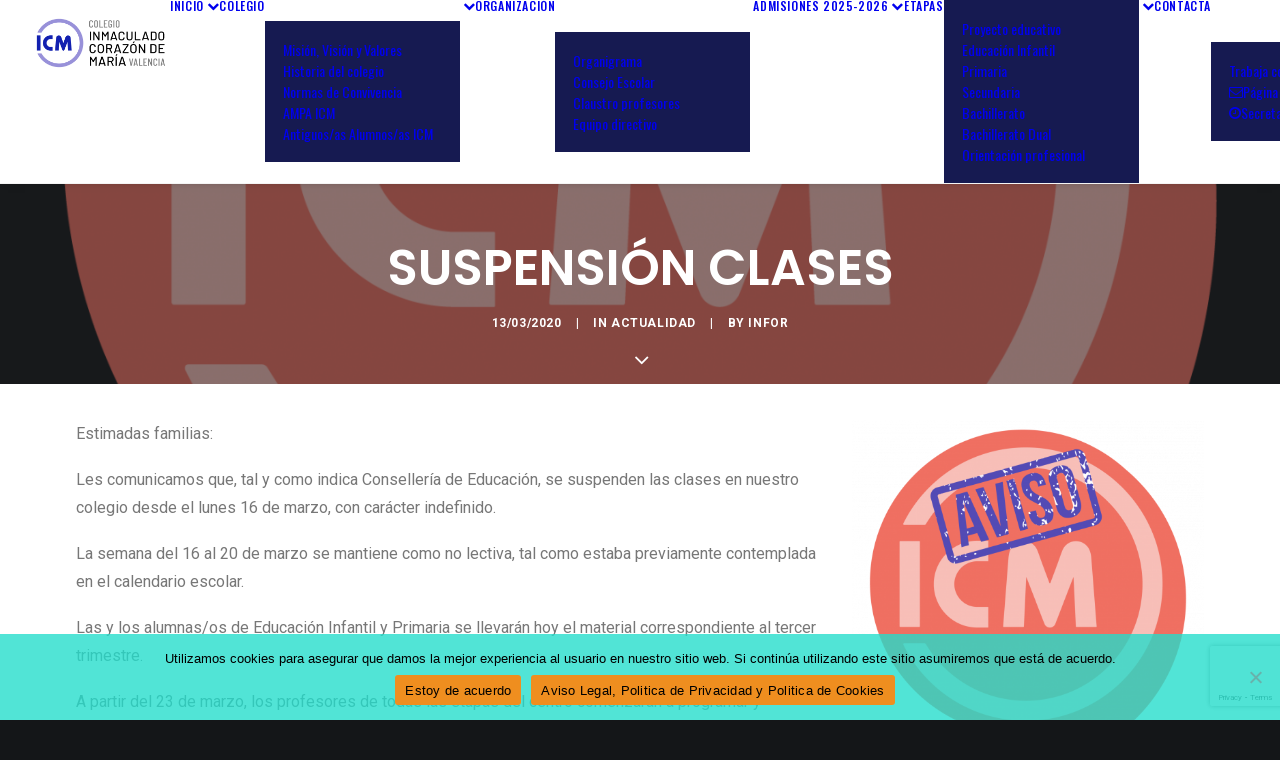

--- FILE ---
content_type: text/html; charset=utf-8
request_url: https://www.google.com/recaptcha/api2/anchor?ar=1&k=6LclS4kUAAAAAFESXClAO8CWnd1-16xjksJiEYpT&co=aHR0cHM6Ly9pY21hcmlhLmVzOjQ0Mw..&hl=en&v=PoyoqOPhxBO7pBk68S4YbpHZ&size=invisible&anchor-ms=20000&execute-ms=30000&cb=fmgk6pys5m3h
body_size: 48879
content:
<!DOCTYPE HTML><html dir="ltr" lang="en"><head><meta http-equiv="Content-Type" content="text/html; charset=UTF-8">
<meta http-equiv="X-UA-Compatible" content="IE=edge">
<title>reCAPTCHA</title>
<style type="text/css">
/* cyrillic-ext */
@font-face {
  font-family: 'Roboto';
  font-style: normal;
  font-weight: 400;
  font-stretch: 100%;
  src: url(//fonts.gstatic.com/s/roboto/v48/KFO7CnqEu92Fr1ME7kSn66aGLdTylUAMa3GUBHMdazTgWw.woff2) format('woff2');
  unicode-range: U+0460-052F, U+1C80-1C8A, U+20B4, U+2DE0-2DFF, U+A640-A69F, U+FE2E-FE2F;
}
/* cyrillic */
@font-face {
  font-family: 'Roboto';
  font-style: normal;
  font-weight: 400;
  font-stretch: 100%;
  src: url(//fonts.gstatic.com/s/roboto/v48/KFO7CnqEu92Fr1ME7kSn66aGLdTylUAMa3iUBHMdazTgWw.woff2) format('woff2');
  unicode-range: U+0301, U+0400-045F, U+0490-0491, U+04B0-04B1, U+2116;
}
/* greek-ext */
@font-face {
  font-family: 'Roboto';
  font-style: normal;
  font-weight: 400;
  font-stretch: 100%;
  src: url(//fonts.gstatic.com/s/roboto/v48/KFO7CnqEu92Fr1ME7kSn66aGLdTylUAMa3CUBHMdazTgWw.woff2) format('woff2');
  unicode-range: U+1F00-1FFF;
}
/* greek */
@font-face {
  font-family: 'Roboto';
  font-style: normal;
  font-weight: 400;
  font-stretch: 100%;
  src: url(//fonts.gstatic.com/s/roboto/v48/KFO7CnqEu92Fr1ME7kSn66aGLdTylUAMa3-UBHMdazTgWw.woff2) format('woff2');
  unicode-range: U+0370-0377, U+037A-037F, U+0384-038A, U+038C, U+038E-03A1, U+03A3-03FF;
}
/* math */
@font-face {
  font-family: 'Roboto';
  font-style: normal;
  font-weight: 400;
  font-stretch: 100%;
  src: url(//fonts.gstatic.com/s/roboto/v48/KFO7CnqEu92Fr1ME7kSn66aGLdTylUAMawCUBHMdazTgWw.woff2) format('woff2');
  unicode-range: U+0302-0303, U+0305, U+0307-0308, U+0310, U+0312, U+0315, U+031A, U+0326-0327, U+032C, U+032F-0330, U+0332-0333, U+0338, U+033A, U+0346, U+034D, U+0391-03A1, U+03A3-03A9, U+03B1-03C9, U+03D1, U+03D5-03D6, U+03F0-03F1, U+03F4-03F5, U+2016-2017, U+2034-2038, U+203C, U+2040, U+2043, U+2047, U+2050, U+2057, U+205F, U+2070-2071, U+2074-208E, U+2090-209C, U+20D0-20DC, U+20E1, U+20E5-20EF, U+2100-2112, U+2114-2115, U+2117-2121, U+2123-214F, U+2190, U+2192, U+2194-21AE, U+21B0-21E5, U+21F1-21F2, U+21F4-2211, U+2213-2214, U+2216-22FF, U+2308-230B, U+2310, U+2319, U+231C-2321, U+2336-237A, U+237C, U+2395, U+239B-23B7, U+23D0, U+23DC-23E1, U+2474-2475, U+25AF, U+25B3, U+25B7, U+25BD, U+25C1, U+25CA, U+25CC, U+25FB, U+266D-266F, U+27C0-27FF, U+2900-2AFF, U+2B0E-2B11, U+2B30-2B4C, U+2BFE, U+3030, U+FF5B, U+FF5D, U+1D400-1D7FF, U+1EE00-1EEFF;
}
/* symbols */
@font-face {
  font-family: 'Roboto';
  font-style: normal;
  font-weight: 400;
  font-stretch: 100%;
  src: url(//fonts.gstatic.com/s/roboto/v48/KFO7CnqEu92Fr1ME7kSn66aGLdTylUAMaxKUBHMdazTgWw.woff2) format('woff2');
  unicode-range: U+0001-000C, U+000E-001F, U+007F-009F, U+20DD-20E0, U+20E2-20E4, U+2150-218F, U+2190, U+2192, U+2194-2199, U+21AF, U+21E6-21F0, U+21F3, U+2218-2219, U+2299, U+22C4-22C6, U+2300-243F, U+2440-244A, U+2460-24FF, U+25A0-27BF, U+2800-28FF, U+2921-2922, U+2981, U+29BF, U+29EB, U+2B00-2BFF, U+4DC0-4DFF, U+FFF9-FFFB, U+10140-1018E, U+10190-1019C, U+101A0, U+101D0-101FD, U+102E0-102FB, U+10E60-10E7E, U+1D2C0-1D2D3, U+1D2E0-1D37F, U+1F000-1F0FF, U+1F100-1F1AD, U+1F1E6-1F1FF, U+1F30D-1F30F, U+1F315, U+1F31C, U+1F31E, U+1F320-1F32C, U+1F336, U+1F378, U+1F37D, U+1F382, U+1F393-1F39F, U+1F3A7-1F3A8, U+1F3AC-1F3AF, U+1F3C2, U+1F3C4-1F3C6, U+1F3CA-1F3CE, U+1F3D4-1F3E0, U+1F3ED, U+1F3F1-1F3F3, U+1F3F5-1F3F7, U+1F408, U+1F415, U+1F41F, U+1F426, U+1F43F, U+1F441-1F442, U+1F444, U+1F446-1F449, U+1F44C-1F44E, U+1F453, U+1F46A, U+1F47D, U+1F4A3, U+1F4B0, U+1F4B3, U+1F4B9, U+1F4BB, U+1F4BF, U+1F4C8-1F4CB, U+1F4D6, U+1F4DA, U+1F4DF, U+1F4E3-1F4E6, U+1F4EA-1F4ED, U+1F4F7, U+1F4F9-1F4FB, U+1F4FD-1F4FE, U+1F503, U+1F507-1F50B, U+1F50D, U+1F512-1F513, U+1F53E-1F54A, U+1F54F-1F5FA, U+1F610, U+1F650-1F67F, U+1F687, U+1F68D, U+1F691, U+1F694, U+1F698, U+1F6AD, U+1F6B2, U+1F6B9-1F6BA, U+1F6BC, U+1F6C6-1F6CF, U+1F6D3-1F6D7, U+1F6E0-1F6EA, U+1F6F0-1F6F3, U+1F6F7-1F6FC, U+1F700-1F7FF, U+1F800-1F80B, U+1F810-1F847, U+1F850-1F859, U+1F860-1F887, U+1F890-1F8AD, U+1F8B0-1F8BB, U+1F8C0-1F8C1, U+1F900-1F90B, U+1F93B, U+1F946, U+1F984, U+1F996, U+1F9E9, U+1FA00-1FA6F, U+1FA70-1FA7C, U+1FA80-1FA89, U+1FA8F-1FAC6, U+1FACE-1FADC, U+1FADF-1FAE9, U+1FAF0-1FAF8, U+1FB00-1FBFF;
}
/* vietnamese */
@font-face {
  font-family: 'Roboto';
  font-style: normal;
  font-weight: 400;
  font-stretch: 100%;
  src: url(//fonts.gstatic.com/s/roboto/v48/KFO7CnqEu92Fr1ME7kSn66aGLdTylUAMa3OUBHMdazTgWw.woff2) format('woff2');
  unicode-range: U+0102-0103, U+0110-0111, U+0128-0129, U+0168-0169, U+01A0-01A1, U+01AF-01B0, U+0300-0301, U+0303-0304, U+0308-0309, U+0323, U+0329, U+1EA0-1EF9, U+20AB;
}
/* latin-ext */
@font-face {
  font-family: 'Roboto';
  font-style: normal;
  font-weight: 400;
  font-stretch: 100%;
  src: url(//fonts.gstatic.com/s/roboto/v48/KFO7CnqEu92Fr1ME7kSn66aGLdTylUAMa3KUBHMdazTgWw.woff2) format('woff2');
  unicode-range: U+0100-02BA, U+02BD-02C5, U+02C7-02CC, U+02CE-02D7, U+02DD-02FF, U+0304, U+0308, U+0329, U+1D00-1DBF, U+1E00-1E9F, U+1EF2-1EFF, U+2020, U+20A0-20AB, U+20AD-20C0, U+2113, U+2C60-2C7F, U+A720-A7FF;
}
/* latin */
@font-face {
  font-family: 'Roboto';
  font-style: normal;
  font-weight: 400;
  font-stretch: 100%;
  src: url(//fonts.gstatic.com/s/roboto/v48/KFO7CnqEu92Fr1ME7kSn66aGLdTylUAMa3yUBHMdazQ.woff2) format('woff2');
  unicode-range: U+0000-00FF, U+0131, U+0152-0153, U+02BB-02BC, U+02C6, U+02DA, U+02DC, U+0304, U+0308, U+0329, U+2000-206F, U+20AC, U+2122, U+2191, U+2193, U+2212, U+2215, U+FEFF, U+FFFD;
}
/* cyrillic-ext */
@font-face {
  font-family: 'Roboto';
  font-style: normal;
  font-weight: 500;
  font-stretch: 100%;
  src: url(//fonts.gstatic.com/s/roboto/v48/KFO7CnqEu92Fr1ME7kSn66aGLdTylUAMa3GUBHMdazTgWw.woff2) format('woff2');
  unicode-range: U+0460-052F, U+1C80-1C8A, U+20B4, U+2DE0-2DFF, U+A640-A69F, U+FE2E-FE2F;
}
/* cyrillic */
@font-face {
  font-family: 'Roboto';
  font-style: normal;
  font-weight: 500;
  font-stretch: 100%;
  src: url(//fonts.gstatic.com/s/roboto/v48/KFO7CnqEu92Fr1ME7kSn66aGLdTylUAMa3iUBHMdazTgWw.woff2) format('woff2');
  unicode-range: U+0301, U+0400-045F, U+0490-0491, U+04B0-04B1, U+2116;
}
/* greek-ext */
@font-face {
  font-family: 'Roboto';
  font-style: normal;
  font-weight: 500;
  font-stretch: 100%;
  src: url(//fonts.gstatic.com/s/roboto/v48/KFO7CnqEu92Fr1ME7kSn66aGLdTylUAMa3CUBHMdazTgWw.woff2) format('woff2');
  unicode-range: U+1F00-1FFF;
}
/* greek */
@font-face {
  font-family: 'Roboto';
  font-style: normal;
  font-weight: 500;
  font-stretch: 100%;
  src: url(//fonts.gstatic.com/s/roboto/v48/KFO7CnqEu92Fr1ME7kSn66aGLdTylUAMa3-UBHMdazTgWw.woff2) format('woff2');
  unicode-range: U+0370-0377, U+037A-037F, U+0384-038A, U+038C, U+038E-03A1, U+03A3-03FF;
}
/* math */
@font-face {
  font-family: 'Roboto';
  font-style: normal;
  font-weight: 500;
  font-stretch: 100%;
  src: url(//fonts.gstatic.com/s/roboto/v48/KFO7CnqEu92Fr1ME7kSn66aGLdTylUAMawCUBHMdazTgWw.woff2) format('woff2');
  unicode-range: U+0302-0303, U+0305, U+0307-0308, U+0310, U+0312, U+0315, U+031A, U+0326-0327, U+032C, U+032F-0330, U+0332-0333, U+0338, U+033A, U+0346, U+034D, U+0391-03A1, U+03A3-03A9, U+03B1-03C9, U+03D1, U+03D5-03D6, U+03F0-03F1, U+03F4-03F5, U+2016-2017, U+2034-2038, U+203C, U+2040, U+2043, U+2047, U+2050, U+2057, U+205F, U+2070-2071, U+2074-208E, U+2090-209C, U+20D0-20DC, U+20E1, U+20E5-20EF, U+2100-2112, U+2114-2115, U+2117-2121, U+2123-214F, U+2190, U+2192, U+2194-21AE, U+21B0-21E5, U+21F1-21F2, U+21F4-2211, U+2213-2214, U+2216-22FF, U+2308-230B, U+2310, U+2319, U+231C-2321, U+2336-237A, U+237C, U+2395, U+239B-23B7, U+23D0, U+23DC-23E1, U+2474-2475, U+25AF, U+25B3, U+25B7, U+25BD, U+25C1, U+25CA, U+25CC, U+25FB, U+266D-266F, U+27C0-27FF, U+2900-2AFF, U+2B0E-2B11, U+2B30-2B4C, U+2BFE, U+3030, U+FF5B, U+FF5D, U+1D400-1D7FF, U+1EE00-1EEFF;
}
/* symbols */
@font-face {
  font-family: 'Roboto';
  font-style: normal;
  font-weight: 500;
  font-stretch: 100%;
  src: url(//fonts.gstatic.com/s/roboto/v48/KFO7CnqEu92Fr1ME7kSn66aGLdTylUAMaxKUBHMdazTgWw.woff2) format('woff2');
  unicode-range: U+0001-000C, U+000E-001F, U+007F-009F, U+20DD-20E0, U+20E2-20E4, U+2150-218F, U+2190, U+2192, U+2194-2199, U+21AF, U+21E6-21F0, U+21F3, U+2218-2219, U+2299, U+22C4-22C6, U+2300-243F, U+2440-244A, U+2460-24FF, U+25A0-27BF, U+2800-28FF, U+2921-2922, U+2981, U+29BF, U+29EB, U+2B00-2BFF, U+4DC0-4DFF, U+FFF9-FFFB, U+10140-1018E, U+10190-1019C, U+101A0, U+101D0-101FD, U+102E0-102FB, U+10E60-10E7E, U+1D2C0-1D2D3, U+1D2E0-1D37F, U+1F000-1F0FF, U+1F100-1F1AD, U+1F1E6-1F1FF, U+1F30D-1F30F, U+1F315, U+1F31C, U+1F31E, U+1F320-1F32C, U+1F336, U+1F378, U+1F37D, U+1F382, U+1F393-1F39F, U+1F3A7-1F3A8, U+1F3AC-1F3AF, U+1F3C2, U+1F3C4-1F3C6, U+1F3CA-1F3CE, U+1F3D4-1F3E0, U+1F3ED, U+1F3F1-1F3F3, U+1F3F5-1F3F7, U+1F408, U+1F415, U+1F41F, U+1F426, U+1F43F, U+1F441-1F442, U+1F444, U+1F446-1F449, U+1F44C-1F44E, U+1F453, U+1F46A, U+1F47D, U+1F4A3, U+1F4B0, U+1F4B3, U+1F4B9, U+1F4BB, U+1F4BF, U+1F4C8-1F4CB, U+1F4D6, U+1F4DA, U+1F4DF, U+1F4E3-1F4E6, U+1F4EA-1F4ED, U+1F4F7, U+1F4F9-1F4FB, U+1F4FD-1F4FE, U+1F503, U+1F507-1F50B, U+1F50D, U+1F512-1F513, U+1F53E-1F54A, U+1F54F-1F5FA, U+1F610, U+1F650-1F67F, U+1F687, U+1F68D, U+1F691, U+1F694, U+1F698, U+1F6AD, U+1F6B2, U+1F6B9-1F6BA, U+1F6BC, U+1F6C6-1F6CF, U+1F6D3-1F6D7, U+1F6E0-1F6EA, U+1F6F0-1F6F3, U+1F6F7-1F6FC, U+1F700-1F7FF, U+1F800-1F80B, U+1F810-1F847, U+1F850-1F859, U+1F860-1F887, U+1F890-1F8AD, U+1F8B0-1F8BB, U+1F8C0-1F8C1, U+1F900-1F90B, U+1F93B, U+1F946, U+1F984, U+1F996, U+1F9E9, U+1FA00-1FA6F, U+1FA70-1FA7C, U+1FA80-1FA89, U+1FA8F-1FAC6, U+1FACE-1FADC, U+1FADF-1FAE9, U+1FAF0-1FAF8, U+1FB00-1FBFF;
}
/* vietnamese */
@font-face {
  font-family: 'Roboto';
  font-style: normal;
  font-weight: 500;
  font-stretch: 100%;
  src: url(//fonts.gstatic.com/s/roboto/v48/KFO7CnqEu92Fr1ME7kSn66aGLdTylUAMa3OUBHMdazTgWw.woff2) format('woff2');
  unicode-range: U+0102-0103, U+0110-0111, U+0128-0129, U+0168-0169, U+01A0-01A1, U+01AF-01B0, U+0300-0301, U+0303-0304, U+0308-0309, U+0323, U+0329, U+1EA0-1EF9, U+20AB;
}
/* latin-ext */
@font-face {
  font-family: 'Roboto';
  font-style: normal;
  font-weight: 500;
  font-stretch: 100%;
  src: url(//fonts.gstatic.com/s/roboto/v48/KFO7CnqEu92Fr1ME7kSn66aGLdTylUAMa3KUBHMdazTgWw.woff2) format('woff2');
  unicode-range: U+0100-02BA, U+02BD-02C5, U+02C7-02CC, U+02CE-02D7, U+02DD-02FF, U+0304, U+0308, U+0329, U+1D00-1DBF, U+1E00-1E9F, U+1EF2-1EFF, U+2020, U+20A0-20AB, U+20AD-20C0, U+2113, U+2C60-2C7F, U+A720-A7FF;
}
/* latin */
@font-face {
  font-family: 'Roboto';
  font-style: normal;
  font-weight: 500;
  font-stretch: 100%;
  src: url(//fonts.gstatic.com/s/roboto/v48/KFO7CnqEu92Fr1ME7kSn66aGLdTylUAMa3yUBHMdazQ.woff2) format('woff2');
  unicode-range: U+0000-00FF, U+0131, U+0152-0153, U+02BB-02BC, U+02C6, U+02DA, U+02DC, U+0304, U+0308, U+0329, U+2000-206F, U+20AC, U+2122, U+2191, U+2193, U+2212, U+2215, U+FEFF, U+FFFD;
}
/* cyrillic-ext */
@font-face {
  font-family: 'Roboto';
  font-style: normal;
  font-weight: 900;
  font-stretch: 100%;
  src: url(//fonts.gstatic.com/s/roboto/v48/KFO7CnqEu92Fr1ME7kSn66aGLdTylUAMa3GUBHMdazTgWw.woff2) format('woff2');
  unicode-range: U+0460-052F, U+1C80-1C8A, U+20B4, U+2DE0-2DFF, U+A640-A69F, U+FE2E-FE2F;
}
/* cyrillic */
@font-face {
  font-family: 'Roboto';
  font-style: normal;
  font-weight: 900;
  font-stretch: 100%;
  src: url(//fonts.gstatic.com/s/roboto/v48/KFO7CnqEu92Fr1ME7kSn66aGLdTylUAMa3iUBHMdazTgWw.woff2) format('woff2');
  unicode-range: U+0301, U+0400-045F, U+0490-0491, U+04B0-04B1, U+2116;
}
/* greek-ext */
@font-face {
  font-family: 'Roboto';
  font-style: normal;
  font-weight: 900;
  font-stretch: 100%;
  src: url(//fonts.gstatic.com/s/roboto/v48/KFO7CnqEu92Fr1ME7kSn66aGLdTylUAMa3CUBHMdazTgWw.woff2) format('woff2');
  unicode-range: U+1F00-1FFF;
}
/* greek */
@font-face {
  font-family: 'Roboto';
  font-style: normal;
  font-weight: 900;
  font-stretch: 100%;
  src: url(//fonts.gstatic.com/s/roboto/v48/KFO7CnqEu92Fr1ME7kSn66aGLdTylUAMa3-UBHMdazTgWw.woff2) format('woff2');
  unicode-range: U+0370-0377, U+037A-037F, U+0384-038A, U+038C, U+038E-03A1, U+03A3-03FF;
}
/* math */
@font-face {
  font-family: 'Roboto';
  font-style: normal;
  font-weight: 900;
  font-stretch: 100%;
  src: url(//fonts.gstatic.com/s/roboto/v48/KFO7CnqEu92Fr1ME7kSn66aGLdTylUAMawCUBHMdazTgWw.woff2) format('woff2');
  unicode-range: U+0302-0303, U+0305, U+0307-0308, U+0310, U+0312, U+0315, U+031A, U+0326-0327, U+032C, U+032F-0330, U+0332-0333, U+0338, U+033A, U+0346, U+034D, U+0391-03A1, U+03A3-03A9, U+03B1-03C9, U+03D1, U+03D5-03D6, U+03F0-03F1, U+03F4-03F5, U+2016-2017, U+2034-2038, U+203C, U+2040, U+2043, U+2047, U+2050, U+2057, U+205F, U+2070-2071, U+2074-208E, U+2090-209C, U+20D0-20DC, U+20E1, U+20E5-20EF, U+2100-2112, U+2114-2115, U+2117-2121, U+2123-214F, U+2190, U+2192, U+2194-21AE, U+21B0-21E5, U+21F1-21F2, U+21F4-2211, U+2213-2214, U+2216-22FF, U+2308-230B, U+2310, U+2319, U+231C-2321, U+2336-237A, U+237C, U+2395, U+239B-23B7, U+23D0, U+23DC-23E1, U+2474-2475, U+25AF, U+25B3, U+25B7, U+25BD, U+25C1, U+25CA, U+25CC, U+25FB, U+266D-266F, U+27C0-27FF, U+2900-2AFF, U+2B0E-2B11, U+2B30-2B4C, U+2BFE, U+3030, U+FF5B, U+FF5D, U+1D400-1D7FF, U+1EE00-1EEFF;
}
/* symbols */
@font-face {
  font-family: 'Roboto';
  font-style: normal;
  font-weight: 900;
  font-stretch: 100%;
  src: url(//fonts.gstatic.com/s/roboto/v48/KFO7CnqEu92Fr1ME7kSn66aGLdTylUAMaxKUBHMdazTgWw.woff2) format('woff2');
  unicode-range: U+0001-000C, U+000E-001F, U+007F-009F, U+20DD-20E0, U+20E2-20E4, U+2150-218F, U+2190, U+2192, U+2194-2199, U+21AF, U+21E6-21F0, U+21F3, U+2218-2219, U+2299, U+22C4-22C6, U+2300-243F, U+2440-244A, U+2460-24FF, U+25A0-27BF, U+2800-28FF, U+2921-2922, U+2981, U+29BF, U+29EB, U+2B00-2BFF, U+4DC0-4DFF, U+FFF9-FFFB, U+10140-1018E, U+10190-1019C, U+101A0, U+101D0-101FD, U+102E0-102FB, U+10E60-10E7E, U+1D2C0-1D2D3, U+1D2E0-1D37F, U+1F000-1F0FF, U+1F100-1F1AD, U+1F1E6-1F1FF, U+1F30D-1F30F, U+1F315, U+1F31C, U+1F31E, U+1F320-1F32C, U+1F336, U+1F378, U+1F37D, U+1F382, U+1F393-1F39F, U+1F3A7-1F3A8, U+1F3AC-1F3AF, U+1F3C2, U+1F3C4-1F3C6, U+1F3CA-1F3CE, U+1F3D4-1F3E0, U+1F3ED, U+1F3F1-1F3F3, U+1F3F5-1F3F7, U+1F408, U+1F415, U+1F41F, U+1F426, U+1F43F, U+1F441-1F442, U+1F444, U+1F446-1F449, U+1F44C-1F44E, U+1F453, U+1F46A, U+1F47D, U+1F4A3, U+1F4B0, U+1F4B3, U+1F4B9, U+1F4BB, U+1F4BF, U+1F4C8-1F4CB, U+1F4D6, U+1F4DA, U+1F4DF, U+1F4E3-1F4E6, U+1F4EA-1F4ED, U+1F4F7, U+1F4F9-1F4FB, U+1F4FD-1F4FE, U+1F503, U+1F507-1F50B, U+1F50D, U+1F512-1F513, U+1F53E-1F54A, U+1F54F-1F5FA, U+1F610, U+1F650-1F67F, U+1F687, U+1F68D, U+1F691, U+1F694, U+1F698, U+1F6AD, U+1F6B2, U+1F6B9-1F6BA, U+1F6BC, U+1F6C6-1F6CF, U+1F6D3-1F6D7, U+1F6E0-1F6EA, U+1F6F0-1F6F3, U+1F6F7-1F6FC, U+1F700-1F7FF, U+1F800-1F80B, U+1F810-1F847, U+1F850-1F859, U+1F860-1F887, U+1F890-1F8AD, U+1F8B0-1F8BB, U+1F8C0-1F8C1, U+1F900-1F90B, U+1F93B, U+1F946, U+1F984, U+1F996, U+1F9E9, U+1FA00-1FA6F, U+1FA70-1FA7C, U+1FA80-1FA89, U+1FA8F-1FAC6, U+1FACE-1FADC, U+1FADF-1FAE9, U+1FAF0-1FAF8, U+1FB00-1FBFF;
}
/* vietnamese */
@font-face {
  font-family: 'Roboto';
  font-style: normal;
  font-weight: 900;
  font-stretch: 100%;
  src: url(//fonts.gstatic.com/s/roboto/v48/KFO7CnqEu92Fr1ME7kSn66aGLdTylUAMa3OUBHMdazTgWw.woff2) format('woff2');
  unicode-range: U+0102-0103, U+0110-0111, U+0128-0129, U+0168-0169, U+01A0-01A1, U+01AF-01B0, U+0300-0301, U+0303-0304, U+0308-0309, U+0323, U+0329, U+1EA0-1EF9, U+20AB;
}
/* latin-ext */
@font-face {
  font-family: 'Roboto';
  font-style: normal;
  font-weight: 900;
  font-stretch: 100%;
  src: url(//fonts.gstatic.com/s/roboto/v48/KFO7CnqEu92Fr1ME7kSn66aGLdTylUAMa3KUBHMdazTgWw.woff2) format('woff2');
  unicode-range: U+0100-02BA, U+02BD-02C5, U+02C7-02CC, U+02CE-02D7, U+02DD-02FF, U+0304, U+0308, U+0329, U+1D00-1DBF, U+1E00-1E9F, U+1EF2-1EFF, U+2020, U+20A0-20AB, U+20AD-20C0, U+2113, U+2C60-2C7F, U+A720-A7FF;
}
/* latin */
@font-face {
  font-family: 'Roboto';
  font-style: normal;
  font-weight: 900;
  font-stretch: 100%;
  src: url(//fonts.gstatic.com/s/roboto/v48/KFO7CnqEu92Fr1ME7kSn66aGLdTylUAMa3yUBHMdazQ.woff2) format('woff2');
  unicode-range: U+0000-00FF, U+0131, U+0152-0153, U+02BB-02BC, U+02C6, U+02DA, U+02DC, U+0304, U+0308, U+0329, U+2000-206F, U+20AC, U+2122, U+2191, U+2193, U+2212, U+2215, U+FEFF, U+FFFD;
}

</style>
<link rel="stylesheet" type="text/css" href="https://www.gstatic.com/recaptcha/releases/PoyoqOPhxBO7pBk68S4YbpHZ/styles__ltr.css">
<script nonce="CcwY0kXNdGCPszR-LVZgsw" type="text/javascript">window['__recaptcha_api'] = 'https://www.google.com/recaptcha/api2/';</script>
<script type="text/javascript" src="https://www.gstatic.com/recaptcha/releases/PoyoqOPhxBO7pBk68S4YbpHZ/recaptcha__en.js" nonce="CcwY0kXNdGCPszR-LVZgsw">
      
    </script></head>
<body><div id="rc-anchor-alert" class="rc-anchor-alert"></div>
<input type="hidden" id="recaptcha-token" value="[base64]">
<script type="text/javascript" nonce="CcwY0kXNdGCPszR-LVZgsw">
      recaptcha.anchor.Main.init("[\x22ainput\x22,[\x22bgdata\x22,\x22\x22,\[base64]/[base64]/[base64]/ZyhXLGgpOnEoW04sMjEsbF0sVywwKSxoKSxmYWxzZSxmYWxzZSl9Y2F0Y2goayl7RygzNTgsVyk/[base64]/[base64]/[base64]/[base64]/[base64]/[base64]/[base64]/bmV3IEJbT10oRFswXSk6dz09Mj9uZXcgQltPXShEWzBdLERbMV0pOnc9PTM/bmV3IEJbT10oRFswXSxEWzFdLERbMl0pOnc9PTQ/[base64]/[base64]/[base64]/[base64]/[base64]\\u003d\x22,\[base64]\x22,\x22wogIGsKidMKPX1A8w5PCl8K1cMOTazQ6asOwacOWwrjCozc3WBZiw7F0wpfCgcKJw4k5AsOLMMOHw6I4w6TCjsOcwrtudMOZdMOBH3zCkcKRw6wUw4t9Kmh2SsKhwq4Hw5w1wpc0XcKxwpklwrNbP8OGIcO3w68uwoTCtnvCssK/[base64]/BsOHwpfCn8O0wpcWw6FBa2bDr8KNMwxuwoDCnsOzwpnDpMKUwr1JwqHDl8OIwqIHw57CnMOxwrfCmcO9bhk/czXDi8K2J8KMdBXDkhs7FUnCtwtbw7fCrCHChMOywoIrwpUhZkhafcK7w54XEUVawqDCjC4rw7bDk8OJegpZwro3w5/[base64]/VVjDpH7DsMKPw7III8KBw7oaXsO6w5bDqcK/[base64]/ClBYWSQ/Cqz4+dsKpw5TDo0F7BsOlW1AqJMOnLgs2w5zCk8KxKxHDm8OWwrDDoBAGwrbDiMOzw6Irw4jDp8OTHMOrDi1KwqjCqy/[base64]/Diyo5wr99wo1QwpNCwrLDnUzDv3rCj09Pw6zCrsOxwpnDmVzCgMOlw7XDrHvCjRLCjR3DksOLZmLDnhLDqcOEwo/ClcKcIMK1S8KtJMODEcOUw6DCmcOYwoHClF4tHxAdQlJcasKLDMOZw6rDo8O4wpRfwqPDvGwpNcKhWzJHBsOVTkZCw4ItwqEuGMKMdMOTMMKHesOOGcK+w580aG/DvcOQwql4SsKDwrZGw6zCu37CvMO4w6LCscKtw7vDrcOXw5QuwolYX8O4wrFcdTvDjMOpCsKOwo8swr7ChnXCgMKbw7jDuxTDsMK5aT8Mw6zDtConQxVCYz5kSWx8w5TDqwJeL8OYa8OoJj8fSsK0w5/DvmNWaFzCpi9/aSsFMHvDj1bDsFDCjSzCg8KXPcOPZ8OsG8KPLMOyb2IfAhdPQcKOIkoqwqfCusODWsKpwp1qw50zw5fDrcOqwoIowpTDqnnChcObJ8KVwrNRGCgvETXCogQFOgPDrFzCjTk0wrMlw7fCmRIoYMKjPMOKe8KZw6vDhmRKSF7CrsOKwoAMw5gMwr/CtsK2w4RnVFANAsKYS8KMwqVIw60Qwpk8fMKawpNUw5l9wq8yw47DvsOjK8O7blA1w4bCrsOVL8OzFybCn8OUw5HDhMKOwpYDdsK9wrDCgw7DksKHw6HCi8KnZMOxwpjCmsOaN8KDwo7Dk8OlWsO/wrFCPcKTwo/[base64]/Dj8KbbcKUw7QOw73DoMO9PRJXEMK3MjPCsMOywoJAw7lIwpAHwoHDoMO9WMK4w5/CusKTwrwxd1TDqsKDw5XCiMKrGy4Zw5/DrsKnNW7CocOgwp3DnsOXw6rDrMOew4cXw4nCocKVesOMS8ONA0nDtXjClMOhaizCgsOFwrPCqcK0Jl06aEkcw7oWwp9Dw5Vhwqh5MhDCok7DmBXCjkMGccOtPg0Rwq0HwrDDvTzCjcO2woZbYMKSZxnDtxjCs8KzU3/Co2/CmQoaf8O+YHkeQFrDvsOLw6E/wokJe8Ofw7HCvF/DpMO0w4gLwqfCmkXDlDwVVzjCjXo/VMKOFcK2CcOZWsOSF8OlFmrDgsKuF8Omw7/DucKYHsKBw5JALHHCtVnDnwbCucOgw417B2PCuDHCu3Z+wrZbw59gw4V0RlB6wpIYNMOTw7p9wqReDnfCqcOuw4nDp8OswqQxRQzDtAMeI8OCfMO1w4sxwrzChsOLFcO0w63Dk1TDlDvChULClWbDoMKoClHDvjhCFkHCtcK3wovDrMK9wozCvsOTwqjDjzF/ShpIwoXDtx9GWVQ3HmMbd8O6wonDmj4kwrvDpTNBwqd1YcK7JcOYwp3CkMO4XirDgcKzI00ywq/[base64]/wr/DjXHDkHXDk3PCm8O3wo/DvXnDkMKhV8OrbBnDhMOPRcKMNm9gacK6XMOyw5TDlMOrfsKCwrLDl8KEXMOaw7xww43DkMKZwrRNP1vCpMOEw6Z1QMKaXXXDjsOHEELCjDIpM8OaJmPDuzYmAMK+McOZbcKgW2ZhfSwVwr/[base64]/Ck1sSEcK0RkrCvsKbfmA2YcOaw4XDvcKGa0F+w5nDhBfDh8OGwpzCj8Onw5kkwqbCpTgFw7Vdw5pPw4MzchnCrsKEwocRwrFgOmAMw61GPMOIw77CjABWJsOUesKQKsOlwr/DuMO0C8KaDcKrw4TCj3rDr0PClW/[base64]/DvU/[base64]/fAbCrmRTEsONF2bDkBlrPMKyRMOrwotAPsKhUMOwTMOew4MbfiU8SD3CjmTCjxnCsVAvJ1/Dp8KwwpnDusOaMjPClSfCj8Oww6PDrzbDs8OGw59hVyrCtHVwGnLCrcKIdFc2w5rCi8KmXm1gVcO+aDLCgsOUbD/[base64]/[base64]/CisOuw6Ayw4/DlcOMw4tpwpcadcKyEcKYMD55wrHDncO/w73Dig/DoUMcwqzDijojMMO1XRxuwoxcwplTMjrDnEViw79kwqPCgsK5wpjCuVc1YcKIw4zDucKaTcOuK8OHwrM9wpDCmcOhQcOlYsOHasK1bBDDsREOw5rDhsK2wqnDminDnsOmw4tkUXnCvVVZw5lTXkrCiR7Dr8KlcnJyD8KxFsKFwpDCuBp+w63DgBfDvBrDpMO/[base64]/LsOfX8KfNEogZEDDscKvU8KAw5lEw4/ClF4sw78Qwo7ChMK0Zj5QVC9Zwo7CtwfDpD/ClmnCn8ORBcOgwrHCsgrDs8ODZCjDuEdDw6oCGsK5wpnDlMKaC8OYw7rDu8KhBSPDnVTDixXCqn3Dkwcgw64zR8O4dcKdw4s/[base64]/w5N3ABrCrcO8WsK9Q8OvGcKhY3NmTALDi0rDiMOgVMO/fsO+w6PCp03CoMKVEHceVRfDnMKBZTZRMG4YZMKKw6nDgznCihfDvy4zwpJ6wpPDuibCmh9PWcOQw7DDlB7Do8OHOD/[base64]/w7BXw5kPwr/[base64]/ClB1dw5wkwp07JsOLwqTCsAnDg8K4EcO8YMOSwqrDklfDjVZBwpLCgcOfw5kbwqFdw7nCtcKPSivDqnB4EmTCtT/[base64]/wrcnwrDDhcKbwr/CuEjCknM+w6lyX8KYfTHDmsK+KMOKKFXDmgNEwq7CokTCp8Kgw7zCsAIcOgDCtMO3w4ZXc8KhwrFtwr/CrhTDghwsw647w7N/wrXCuSohw7FROMOTTkVJCQDDhsK6OSbCqMOcw6N1w49Qwq7CjsOcwqdtLsO0w6IEYBfDtMKaw5MewoYIWsOIwqp/I8KXwpzCg0bDtW3CrMKfwpZeemxww6hjfMKxaXsgwpk7OMKWwqPCpUxrD8KAbcOwUsO7DcOqHAXDvHzDgcKJVMKiIEFFwppTfj/DhcKIwpwyTsK6EsK6w47DnFPCvlXDnhhEMMK2EcKiwq3DrnbCsyRLVX3DhkY4w6NLw6hvw67CpkLDscOrFBPDj8O6woRAAsKVwqjDqWnCv8KJwoILw459QsKjJ8OFCcKxZ8OnGsOULRTCknPCk8Oiw4TDpjjCoxg+w5xWEF/DqsKpwq7Dv8OkTBHDjgLCncKJw6fDgyx2YMK3wo91w5XDgj7DhsKKwr0Kwp0aWUHDuTMMX2DDhMOSb8OQCcKJwq/DimAqdcOCwpg2w7rCn3g/RMOXwpsQwqzDtcK0w5R2wqcQYAplw6J3AjLCi8O4w5E2w6jDuUAtwrUcRn9JWVDCr05+worDpMKTbMOYB8OnUwzCiMKQw4HDlcKPwq9swoVHPwXDvhTDqBRYwrXDuDgVLU/CqnhoaAYWw6LCjMKtwqtdw4rCjMOKJMO7AcKiDsKXPlJ8woXDmTfCuDvDpkDCgBjCpcKxDsOrX30fAUxQFMOlw45Nw6peX8O2wo/DnTETJR5VwqDChScfYh3ClgYAwoLDnzcHB8K4TsK/[base64]/[base64]/DjsOhwppyVkkxw5k9HmXDn8KYBAE9fQpBYFc+ejhrw6JswqrCi1MrwpAMw4MRwrYAw7Yzw5A6wr4Ew5vDhSLCoDNjw5zDv0VtLRAJXWNgwoBjM2osVG3CssKJw6/Dl1bCl0nDpgvCo1MeMnl1W8OKwqTDrjAfUsOTw70Gwr/DocOEw61Dwr1ME8KIYcKoOQ/Ck8Kawp1cecKQwppGwoLCjg7DjMOJI0bCnX9yZRXCo8OnP8Orw4YOwofDo8O2w6fCosKAM8OvwqVQw7zCmjbCuMOEwpDDkMOAwpdtw6Z/S3VDwpUdL8O1GsOHw7huw7rCnMKJw7s/OmjCmcOYwpTDtxnDvcK4RMOOwqrDjMOYw7LDtsKRw7PDuBgTB20cBcKsdyTDuHPDjQABAXw3QcKBw53DssKCIMK2w4wLUMKAR8Kiw6MewowyP8KtwpgIw53Cu3wJAk08woXDrkLDn8KRYW/Cr8KgwqJowrvCginDuDQDw6cyAsKowpogwrIfKXPCvsKDw7Y1wpLDqSfCiFpsA1PDisK8KUAOwoQ7wpdYRBbDoy/Dj8K5w6YKw5zDoUVjw6o3w51iOH7CmsKfwp8ewo83woRJw7JQw5Fuw6kRbQ89wqzCpALCqMKiwpbDpmoZHsKsworDpMKkKnQ7IjTCrsKzQDLDs8ObQsOvwrDChS94QcKZwognRMOEw5FFacKrA8KAUUtcwqXDqcOWwpXCjXUFwqdAwrPCvT3DscKMS1xzwot/w7NUJxPCpcOnMGjCpi4UwrhQw7MFYcO3TzM5wprCtMK+GsKnw41nw656LBITTGnDnh8kWcONOijChcO5OcK1CnQvFsOSFsOHw4fDmwDDtsOqwr4Lw6lFPxlAw6PCtzEMR8OOwqsywoLCkMK/Ikspw57CqxlLworDkStcGnXCl1HDssOlRl9Lw4fDv8O1w5sAwoXDnVvCrGLCikXDuGAJIxvCiMKsw4F0EMKACip6w7AYw58TwqTDki02B8OPw6XDgMKywobDiMK+PcKuF8O5AsOmScKBHsKLw7HCtsO2eMK+W2pNwrfCj8K5FMKDW8O/AhHCtRPCs8OIwr7Dj8OzFAd7w4/DtsO0wol3wojCh8ONwqzDr8KTJxfDqGHCtnHDlwLCrsKwHWbDkXspdcO2w6cNGMOpRcO7w5Uyw6rDpWXDlFwXwq7CgsOWw6klXsK6FzscA8OmBV7CohLDrMOeLA8ZeMKPaCUdwq1hSUPDugg7Hn7CscOMwocYYWDCvFjCpWTDpxAVw4J5w7vDtsKpwqnCtcKpw73DkW/Co8KkBArCjcO3I8O9wqcYG8KGSsOfw4kKw4I1ND/DpBXDihUFdcKQGETCohzDj1svWSpMw4Qtw4l2wp09wqzDnEzCi8OOw4IXIcORJ0/DlQkRwoTDnsO6QWRKXMO3GcOCHUbDn8KjLQZpw7oBI8KyR8KqH2tJK8OJw4PDk39bwqkhwqjCrkHCvRjCqQFROlHCpcOJwo/[base64]/DhD1ve184w5HDicODLTrCicOMwrXDsMOjw5IRJxx7wrTCjMKKw5lUZcKrwr3DmcKeNcO4w6rDpMKGw7DCl3UVbcKew4N3wqVYOMO1w5rCgMKQLnbDhcO/Ui3DnMKAAynCoMKlwqXCsG3DjBXCtcORwqJHw6DCuMO/KGbDmivCv2PDoMOWwqLDl0jDmm0Tw4NgI8O6esO3w6XDuiLDnx/[base64]/w5Jbw51oQMKWwo7DhCDDp8O5w5oEw7XCksOkwrPClQ7DocO2wqMgdsKzMnfCrcONw59PYmV1w4EEScOUwovCpn/Do8Ozw53CiB3CscO7bAzDi0XCkgTCnwVEBcKRWMKRYcKzUcKawoUwT8K4EFxhwpt3BMKOw4DDkQw+GnxZcQQkw47DsMKbw4QcTsOzBi0cUgxeccKjf0pcN2F6ChZIwqcxW8OUw5Auwr3Dq8OYwqxkVX5FJcKuw6dZwr/[base64]/CisO+w6F4w68eKyIaO17Cn8O5c3bDp8O1wrDCqlzCvg3CisKkDsKBw698w7bCmkxaYg1Mw63DsA/DvMKrwqDCvExSwp8jw5N8csOEworDusOyI8Kdwq0jw71Gw4IfXBN5HlHCsV7DgBXCs8O4GcKfXSYWw7kzHMO3NSMLw73DrcK2bUDCjcKtMk1EcMKcecOEEmHDr288wph0LlDDkAQoMVHCo8KqNMO2w5nDunsew4YMw7M5wpPDgz8uwqrDvsK8w75Vw4TDi8K/w7cZdMOnwprCqRk8P8KnGMODKTs9w4RMSxPDk8KDcsKyw5JIW8OWUyTDqmzCt8OlwpTCpcKFw6RtKsKXC8Ktwp3DtMKYw7h/w53DpzPCpMKjwqFyTytUYBsJworCo8KmaMOCBMKwOjLDnj3Cq8KNw4ZRwpUdBMOxXhZtw4HCqMKtXlRCcS/CqcK5EHPDmWsSa8KlEcOeZxkew5nDrcOFwpHCuTEGQMKjw63DhMOJw4k0w75Sw7J/wpPDhcOhYMOCB8Kyw5oWwpo+H8KfbW0yw7jCkj4Cw5DCoDQRwpPDrU/CknUTw6nCoMOTwqh7HXzDmcOmwqExN8O6fcKMw5YUHcOiFUgFVEnDusKOQcOjZ8OEF10DDMOYPsKHcUFoNCXDi8Opw5p5YcOGXQkvHHcow4PClcOpEEvDmCzDuwPDtAnCm8KfwqIaLMOvwp/[base64]/wrLDusKdwoDDsg8Lwrd/wr0JBkx3wofDmsOoBsOafcKqKsK1TkwwwrJUw6jChFfDvy/ClmsePcKHwqZWCsOBwolZwq7DhW/CvG4bwqjDvcKJw4vCgMOyA8OTwqrDrsK0wrZVOsOrK2p4w4zDisO5wpvCmmZWDTgnQcOtJGbClcKsTDzCjMKCw6zDucK0w6fCrMOGesOcw5PDlsOfQsK6dsK1wos2LFnDv2NOSsKhw6DDlcOtRsOjQMO2w4E1FU/[base64]/[base64]/CiX7Cr2DDkcKldsKfUMK1csKpwpfDm8KWD0PCtV5HwrUMwqo3w4zCq8KXw75/wpLCr1UNLWE7w7lrw6/DnwTCuEd+wrXCuA1TE0HDjFdiwrDCqRzDsMOHeDBJM8O6wr7Cr8Kcw7YdL8KXw7DDizbCvxXDnV8iwqVyaFp5wp5lwrcmw6wCCMKWSW/DkcKbeDHDkknClCTCo8OmaC4bw4HCtsO2YCTDo8KKesK5wpxSLsO7wqcqG11xfFIEw5TCuMK2IcO8w6DCjsOnVcO5w79qFMOXF0TDvWDDsGDCmcKQworCo1Aawo0YNsKdMcKHN8KWB8OkazTDhsORwrk6Lk7DjDdkw7/CoHN9wrNjbXxTw5IKw4pAwq7CnsKFecKxVzIQw5E4EcKUw5nCs8OJUEzCmEkRw74bw6HDscOSH2jCkcK8cFbDi8KrwrzCoMOAw7XCs8KYYcO6A3HDqsK5IcKWwo8+eD/DlsOTwpQlJ8KkwqXDgz4nS8O8ZsKQwpjCr8KZPwTCrcOwNsO/w6zDnCjCnR/DicO8OCw4wpXDlMO/ZgsVw6B3wokaDcKAwo4QNcKDwrvDrSrCiywdA8KYw4PCoS9Fw4fCkz1pw6tHw60uw4p4M1DDtyvCgwDDucKNY8OPPcKXw63CtcKhwpUawojCtsK4OcKTw6Rdw58WYSwOZjgnwoTCpcKsGAfDo8Koe8KtBcKsHX/DvcOJwrLDqyoYKDjDqMK2Q8OSwpMKaRzDi0ZLwrHDuDDCrFHDvsO6csOTQH7ChzjCpT3DpMODw5TCicOpwpvDjAUmworDosK5G8OGw6lxZcKnbsKXw6UdDsK/woxIWcKAw53CvTcuJDjCo8OGYjIXw4dVw57CisKVFsOKw6VFw5TDjMO8EWNaOsK/XsK7woPCnVbDu8OWw6rCh8KsCsO+wrjCh8KuOnbDucKZUcO2wpANJTgrOMOPw7hWJsKtwo3CmAjDq8KsWBbDumLDvMK2D8KCwqXDgMKCw4pDw4MBwql3w69Qw4HCmGdiw7zCmcOCTXYKw7UuwoJ/[base64]/CgQ8KAm1kNsOWw4vDh8KiWsKqYMKyF8OINwQDAiBJXMKAwqlVHyDCsMKiw7vDpVkdwrTCjlt2d8K7aTDCisKWw5/DocK/UTtiTMK9d1rDqj4xw4rDgsK+M8Otwo/DpwHCu0/DhFPDmV3CrcOGw7nCpsKTw5I3wrPDklTDqsK6Ogh1wqBdwpPCo8K3wqjDnMOiw5Z/wr/DlcO8IXbCoTzCjXVnTMO7esO9RmpeFFXDt3EawqMWwrfDhk8AwqEgw5tDPhfCrcK2wonCncKTaMOiN8KJLVPDqA3Ck0HCpsOSdyHDhsOFCW4Pw4bCn0jCscO2woTDggHDkTsrwooDesOYUAo0wqIBYCLCrMOxwrxow5owIQrDp2Q7wrA6wpDCtzbDhMKjwoVKMx/CsgvCuMKjDcKBw7F3w7gdFMOtw7jCp2nDqwPCssKMZ8OCFGvDmQQwI8OQPVEow6TCtsOjeBPDscKcw7NmWzDDicKzw7zCgcOQw5pNEHjDig/[base64]/DvxzDrcOZbWHDh1RBN8KGwpTCj2nDp8Olw4Y4WjrCrsOzw5nDg1oWwqXDvwXDu8K+w7DCvSbDlHbDj8KEw4gtGsONGsOpwrpcWFzCvX81dsOQwrY2woHDp0HDk0/Dh8Oswp/DmWTCuMKrw6TDi8KxVGIWFsOZwo/CtsOqU0LDk3fCocOLUnrCs8K5DsOkwqDDt1zDkMOxw6XDpwx5wpokw7rCi8O9woLCpXR3XzXDlEPCv8KMO8KGEC5DfiwLc8Kuwqtuwr7CuVMkw6V2wphjHEtxw7oBFy/[base64]/CssKHwr5vO2LCpTnDncO2w7DDu3LDqsKyCX3Dk8KTJ8KjFsOrwoDCryLCh8K7w7nCqD7DpcOZw6XDpsO5w60Qw70PQ8Kub3DDmsOGwrvCtULDo8Olwr7Dh3oFesO7wq/DozfCqG3Ck8KfDUfCuQHCv8OUXFHCu0EWfcOBwpbCgSQ/[base64]/PcORYMKcw7AXwp/DixV9ExDCqBQLEQLDlcOCwprDnsKDw5vDg8ODw5nDvFpKw6TCncKRw43DsT1VDMOWYS04dhPDuhjDnm3CrsK1bcObay0RF8OJw5RfUcKELsOrwrdNRcKUwpvDicK0wqcnQXYJVEkKwoXDpA0COsKmckzDisODQW/DiS7DhsOlw4Aiw7XDqcOHwrccW8Kvw4siwrTCkUrCqcORwoo6a8OnSR7DmsOtcwEPwoFqQWHDqsKaw63DtMO8wqQeMMKMPycnw4lLwrdSw7TDp04gC8Ocw7zDucOnw6bCvcKzwqHDjR00woTCscOcw6haVcK1w5tdw6/[base64]/UsOLacKdwqVZJjBMZ8KiR8Oywo3CuHtGYljDucOeJjRBW8KjWcO4EQd7E8KowoFTw4NmEW3CiEcbwprDkDFKeAsaw6HDlMKDw44SDk3CucOfwqU+DTgIwrsgw7NdHcKNURzCl8O7wr/[base64]/CpcOSUcKQb8OWw73DkBAeeMK2N3PDlMK2f8Ofwq50w51MwoBRBcKqwqx5dsOBdRVHwrRSw6fDpRLDhFoTGXrClX7Drxhlw5M8worConkSw7fDpcKmwp4jDn7DkWjDr8OoMnnDmsOowpwQM8OLwpvDszp5w5kMwrjCgcOpw6odw5VtIwrCpyo/wpBmw7DDm8KGHEXCmTREGUTCpMKyw4gHw5HCpyvDtsOCw7LCh8KPB10qwq1Ew6cBHMOkaMKdw4/[base64]/CnVjChD9Fw77Cg8KAWENuw7wtw6rCj0JRdsKEfcOfUsORYMOlwr3DjFLDgsOBw5jDg3M8N8KJJMOeB0PCixxtR8KKSsKhwpHDnX0aeh/[base64]/[base64]/wp8Ac8KZfMOZwqfCs8OSwo5lw7M5BcKuw6fCrsKHHcKXw58yDcKiwrssXB7DjXbDssKNRMO3ZsKUwpjDiBgLdsOhSsOVwok/w4IRw4low4Y5A8OHeTPCoVFnw5s/HWFPM0bCj8K8wqERZcOKw6PDpMONw69AWTsHFcOiw69mwoFaPBwlQEDCusKnG3XDocK+w5sCOA/Dj8KqwojCm2PDi1nDisKGR0nCtg0PL0PDrMO1wrfCgMKuYcKFPEBpwrAQw6DCksObw6LDviw/IlRMOj5xw6tIwooXw7IEScKKwox/wpkowp7DhMO8HMKZXWthRybDvMOYw6EuI8KwwogvRsK1wp1MMcObCMO9L8O3B8Knwr/DvTzDgsKxC2JtR8OMwp9nwpvCihNEWcKYw6cNE1nDnBQFGEcMVyzCisKkwqbCs1XCvsK3w7tHw61fwqgEB8Oxwpd/w7ARw7vCjSMDLsO2w70ew4p/wr7CoHQhPGbCnsOabAArw7rCr8OQwobCtHHDisKfL0M1MFInwq0jwofDojDCn2hRwp9VTFXCj8KpNMObR8KHw6PDr8Kxw5/DgRvDmmFKw7HDusOKw7gEe8OqJmvCmcOTeWXDlgB7w7VSwo8IBgLCi3d2w4bDq8Opw70lw6J5wrzChUpeS8K+w4M+wqN8wrMwegrCglvDqAl2w6bCvsKAw4/CiFgOwrVFNB/DizfDh8KoecOywpHDsjrCv8KuwrkxwqBFwrJDCEzChm0xMsOFw4tfUBTDosOlwrtawq1/N8KlZcO+NhEQw7V9wqN3wr06w4lmwpIkwoTDscORTsKsecOwwrRPfMO4V8KbwrxVwqXCvcOww4vCs3PDs8KnQBceacKWw4zDs8O3DMO/[base64]/w5hOZ8KhwotVw73Ct8OiWMOJwo7DrVJowqnDrBYRw5xuwqTCkDZzwqHDrsOtw5xxGsKRIMORdjPCtQ57SU4mGsO7U8Kkw61BD0fDih/CrXXCqMOuwqrCjFkjwpbDjirCoV3CqsOiF8OfcsOvwq/Dv8KvecK4w6jCqMO/M8K4w6VqwoIRA8KFLMKUWsOpw4QlWlrCjcOBw7TDqEpdDV3ChcO6ecOHwp9GOsK9wofDpcK4wpvCrMKfwqXCskjChMKjXMKQKMKjX8OQwpY3DMO/wp8vw5h1w5MaemrDmsK1Y8OQHg/DhsKXwqLCm19twrkvMUEBwrLDhBDCo8Kzw78nwqR9PHrCp8OKQ8OxbTYkG8OBw7vClm3DsAPCq8OGXcOtw79FwpPCmXstw6knw7fDjcO/[base64]/[base64]/[base64]/[base64]/[base64]/CvMOqwpUPw6k+fcOZwoUjUkt3FsO8XR7DmAjDp8Ojwp17woVkwp7Cu23Clj4uQUggKMOgw4bCm8Ouw74ZQV1Vwo8YIT/DiHQdVl4aw4tKw5ojDcO3EsKhB13CmcKTRsOaBMKNQHfDulNhEQsPwr13wrM1MXoBOUEEw7bCt8OXM8OVw4XDjsKRWsOywrrCvx4qVMKCwp4nwoV8NXHDulrCp8OEwp/CqMKOwrfDoU9ww63DsyVZw54jdElDQsKJf8KnFMOowrXCpMKEwpnCrcKaB0wQwqtbE8Ozw7DDoH9iUMKaBsODTMKlwo/ChMOPwq7DgEU7YcKKHcKdQWkowq/CjcOSC8KfO8KBJ0hBwrPClnF0LTYuw6vCuxbDgcOzw5XDl1XCkMO0CwDCo8K8NsK1wovCnHZ/HMK4JcOCJcKaKsOAwqXCh0nCucOTTH8Vw6d2O8KRSHU/PsOuHcOzw4fCusOkw4fDjsK/OsKCXE9Uw6rDl8OUw61uwpLCoEnChMOtw4bCsVfClgTDigwrw7vDrkhew4TCoT7DsERGwoHDl0fDgsOyVX/Cj8Obw7VpecKZHWUpPsK6w61vw73Cn8KvwoLCoRsGV8OYw5bDh8OTwoxzwrkzeMKrcQ/Dh0DDicKFwrPDlMK4woR1wrTDv0nCkgzCpMKDw6Zcamx6dX/DjFrDnxjCo8KFwpvDjsOTKsK6aMOhwrklGcKJwqh2w5dnwrhuwrogD8Oiw4DCqh3Di8KHK0c1JsKXwq7DgTZ0w5lVFsOQFMOBIinCpVURDEXCn2lEw7Y/IMKTKMKww6DDu1nCrTvDgsKJXMOZwo3Cg0DChlzCtE3CjThqEsKawq3CqDsZwqNrw6fCnFdyKFoXFC4vwoPDjTjDqsO/cj3CpcOmaB15wqANwo13w4VcwovDrl4xw4PDmFvCr8OZJ0/[base64]/CiyDCqcOVwqhew6HCrsKnNsK3Ej82w5k/P8K1Z8KbbCBdbsKbwp/[base64]/w4bCt8Oiw4zCvVFHwpgZMiTCjcKxw4pPU8OvcmplwrA8asOgwonCg2sKw7nCkmfDhsORw6QXEBDCn8KUwo8BbjHDucObAsOPbsOvw6QLw7ZiHyrDhMODAsOtPsOkEE3Dr3Ucw4fCu8OQDRvDsTnCvSlFw4bCkSEDPcOBPMOXw6TCtVsuw4/[base64]/DqMKNb1/[base64]/DrcOaPBzCkMOXwpvCvMKVwqhqwoLCg8OAbMKJUcOFQWvDjcO2UsK+wpo6XiNfw4bDssOzDkElMsO1w64IwprCi8OVDMOyw7ATw7RZeQ9pw4hRw4ZOAh5iw4wJwr7CnsKIwoLCpMO/KFvDv3/Dj8KUw49iwr8PwoBXw65Cw7t0wp/DrsKgesOTVcK3UnAZw5fDisOEw5PCjMOewpRhw67CjMO/SBsoDcKVIsOZMxYfwpDDusKzMcKtVjYSw7fCg2rCvyxydsKgWRltwpzCj8Knw6bDg1hbw4QBwqrDlEfChi3CjcOEwoLCjyF6S8KhworCviLCv0EUw49gwpfDusOCFHxGwp0cw7PDrMKbw71sPDPCkMOtH8K6DsKbMzkDTSZNRMOFw7pEVyPClsOzSMK/TsOrwr7Dn8OJw7cuH8KPVsKDLUIRbMOjYsOHOsKIw5VKGsOnwrDCucOgblDCllnDrMKCScKdwoQBwrXDncKnw4zDvsK8IX/[base64]/wrzDp8KAw5QdCQZ/wq1BYijCuTVMwo1Fwq5Ow6LDoibDgMOrwoLCiAHDj3AZwqrDosKcJsO1KDnCpsOYw6o6w6rClyo1DsK9PcKPw4w+wq8nw6RtHcK5FxwNwr/CvsKhwq7DixLDgcKowqh5wokeIz4cwoIod21YccOCwofDlhLDp8OFRsKow59JwoDDrkFfwpfDpsOTw4FGLMKLWsKLwoIww4jDj8OzWsKRDgldw5clwq/DhMK2AMO7w4TCjMKoworDmBMWZcOFwpoUQnlMwrnCiEjCphnCr8K6CRzCuz/CscKXCTJYXh4CdsKhw6JlwqBhAQzDjGNsw4zDlTdOwrbCi23Dr8ORJjNBwoZIeXckw5l1a8KPL8K4w6ByUMOvGyDCk0tyNBPDo8KSDMKucHkKUiTDgsOTOWTCjWbClT/DrDsBw6PCvcKyY8OQwovDjMKww7rDn1EAw4LCtynDpnTCggd2w4Etw7TDqcOCwrLDrsKbX8Khw6fCgcK9woDDuFBaVRLCqcKncsOXwp1ePn5rw5FHC1bDhsOiw7PDvsO0N1zCkhbDr3fChMOEwqcdUg3CjcOLwrZ3w5XDl1wEfsK/wqs6JR7DsF5bwr/Cm8OrJMKIUcKfw71CEsOMw4XCtMOfw5ZMMcKJw6TDki5ebsK/wqPCrAHCksKvfV1GJMOZd8K/wohFLsOWwpUOdCVnwqsbwq04w53CoRbDtcKTCG99wrgCw7MbwrZFw6ddCMKwYMKIcMO1w5IIw4U/wr/DmmB3woJvw5LDrBvCgTInD0hrwoEna8OUwofCu8O7wrLCusK6w7BlwqNvw45pw4Q4w5TChnbCt8K8E8KaNlpwc8KjwqhgXsOVNwh2OMORcy/ClxQHwptTE8KlFG/DonTCoMK7QsORw5/DtyXDhDPDu1hyDcOww4rCpklwbmbCtMO+HsK0w6cyw4t/[base64]/[base64]/CmnQWw5RzWcKSwo0GwpgPTCNQw5UyLBkiLDPClcOwwoccw73Cq3dYK8K1YcKlwplKOR/Cnx1ewqV2OcOxwqoKKmfDl8KCwoc8ai0GwrnDgQsxM0YvwoZIaMO/[base64]/[base64]/Do8KHMsOWwqoMw7PCpHTCusOuwo/DkUEWw78Dw4PDpMKudXcrHsOOBsKQbMKbwrM8w7cjCy/DmH0GdcO2wopuwrnCtCDCrw3CqhLDo8Oew5TCo8OiZkw8bcKQwrPDi8O1wo7DuMOyMkTDjXXDocO9JcKLw49Ew6LDgcKawqcDw7dDVG4Pw5HDjcKNKMKMw6UbwpXDqV7DkCXCosONw4fDmMOzd8K0wq0yworClcO/wqttwpHCuTPDoRfDiWcWwqjChmnCsiUxScKsQcOzw79Tw5HDu8OCZcKUM3J/[base64]/CuUzDrsKYw6k+w4lJwpfCkCvDvSYqUcKzw4rCr8OVw5YlTsOqw7vCvMK1EEjDtxvDtH/Drw4LK1DDjcKYw5JeGF7CnE5LKAMvwqs4w6XCsTpeRcOYw49/V8KtYAQNw7wHa8KNw7sTwrFLJ3tASMORwrJPZXDDlcK8DMK3w7gtGsK+w5wlWFHDoFrCugjDqBXDtVNiw7YHTcOxwpYlw54BMEDCjcO7D8KRw7/Dt3nDiSFkw7DCt0vDmA3DvMKlw7PCrDBMdnDDtcOvwpB/wo1cVsKSKhTCr8KDwrbCsjgNG2/CgcOmw7AvM1/CqcO8woZew7fCusO9f2BbH8K9w5YuwpPDjsO6FsKBw5TCu8Kxw6BVXmVowr3DjCDCosKlw7HCqsK5MsKNwrPCvDYpw63CtXtDwoLCi3BywqchwojChU9ywpUBw5/CoMKSfDXCtk7DmxzCjQMCw5nDuUfDvTnCsUfCvsKrw6bCokIlK8OEwpTDgixJwq7DozbCjiHDk8KUbMKfR1/Cj8OOw6fDgF7DuwELwqFdwp7Dg8K7DcKncsOIcMOdwpgEw7Uvwqljwq49w7jCjgjDnMKrwoHDuMKQw7vDoMO3w59meTDDgFtRw6wcFcKJwrZ/dcKgfyBGwrcqw5hew7bDmV3DpDLDh2LDn2UBRi1zKMKvfzvCtcOewollBsOEBMOzw7rCk13CmsOZX8OQw50Sw4QFHBIYwpVxwq8/[base64]/wqwXwpjCr2bCi0fDtXBdw4BbTcKgCXPDg8Kswrp2XMKiAxjCmghcw5/[base64]/CgljCuRTDq8KZYBQBwoJ+w7krw53CiCZvw6rCucOiwod4A8Knwp/[base64]/[base64]/Cm8OMETHDl8OrwrR/CXHCmSYKwpHDnFfDicOlJ8O4ccKbXcOACB3Dvl5lMcKRdsOfwpbCmFAzEMO7wrksNgfCpMOXwqbDlcOzCmE3wpnCtnPDtBMxw64mw4xbwpnDgR1ww6Ikwq4Jw5zCjcKJwp1hFQ95HEVxNVDDpjzCk8KAwqB+w7lQCsOFwrI/RyVTw4QHw5bCg8KjwptqPmPDosK+UMOObMK6w6jCp8O5BxnDhiAuPMKcYMOYw5LCr3opNC0lGsOnSsKiBcKNwp5rwqnDjMKUFz/CgsKjw5VUw5Y7wq3Cj1w0w7MEIScYw57CgGERI2sjw5TDm0o5X0/[base64]/DrUrCi3XDq8Ojw6fChcKVZ8OrUcOxw71MwpgbEGFCZMOANMOSwpUSSXFjNl0qZ8KsLHx0TArDvMKCwpk8wrJfEBrDssO8I8O5K8Kkw6DDsMKaEjFxw6HCtQd0wphKDsKacsKtwprDolPCq8OqasKswpQZaCPDvMKbw655wotHw5DChMOeEMK8UBEMScK/w4/Dp8Olw7MiKcO1w7XCs8K4XFVGZcKpw6o0wrxnS8OWw5Yfw6ERAsOMw48ew5BSDcOOw7xtwobDmjDCr0PCucK1w7U0wrvDjnnDtVVwfMKZw4Bywp7CssKSwoXDnlnDhsOWw4F4Sg/ChcOMw7vCnmDDnMO7wq/CmQDCj8K1ScOZeHMTEl3DiSjCusKYdsOcYMKfYldKTyR5w70fw6bCi8KVMcO2LcKfw6V5RwN0wohEJD/[base64]/CjR9KJsKMw5Q+w6N3wptxwqHCssOGw45XV1RIRcKNw5BoW8KaIsOaFgLCpWAGw4nDhgXCm8KxCXfCoMOZw53Cil4Cw4nCpcK/csOsw73Ds04AIhTCh8KQw4LCn8KcIw91ZQ0rR8O4wrTCssKEw4LDgHHDuAjCmcKRw63Dpg1iSsKzYcKmNGhKX8K/wrxhwrkVVirDp8O6TGFnAMKdw6PCmSI/wqpYTmNgXk7Cuj/ChcK5w5LCtMOaQRPCkcKaw6LDgMOpAg9/chrCucKVfgTClQsNwptWw61eEXDDu8OAwp5LGXdHWMKnw59lIsOuwp5SaUZgJQrDl0IMecOkwrJ9wq7CjmTCusO/wq99QMKEUHYnF1R/[base64]\\u003d\\u003d\x22],null,[\x22conf\x22,null,\x226LclS4kUAAAAAFESXClAO8CWnd1-16xjksJiEYpT\x22,0,null,null,null,1,[21,125,63,73,95,87,41,43,42,83,102,105,109,121],[1017145,768],0,null,null,null,null,0,null,0,null,700,1,null,0,\[base64]/76lBhnEnQkZnOKMAhnM8xEZ\x22,0,0,null,null,1,null,0,0,null,null,null,0],\x22https://icmaria.es:443\x22,null,[3,1,1],null,null,null,1,3600,[\x22https://www.google.com/intl/en/policies/privacy/\x22,\x22https://www.google.com/intl/en/policies/terms/\x22],\x22caI67aod6birsuAbdD63NdUqFSrzeqU4JdzD4GWCfIc\\u003d\x22,1,0,null,1,1769442663874,0,0,[49,139,127],null,[53,26,241,166,79],\x22RC-s-QmDq8kyggBRA\x22,null,null,null,null,null,\x220dAFcWeA7P449JoFwdImDeZgFSLtAXXk3Zjy-cS1zAGIIHrQ4vCWxGKIJ1F2XeN5ZeCjbxgxu_JZRAj5i2LEjGPF7mETzAbEMpiQ\x22,1769525463901]");
    </script></body></html>